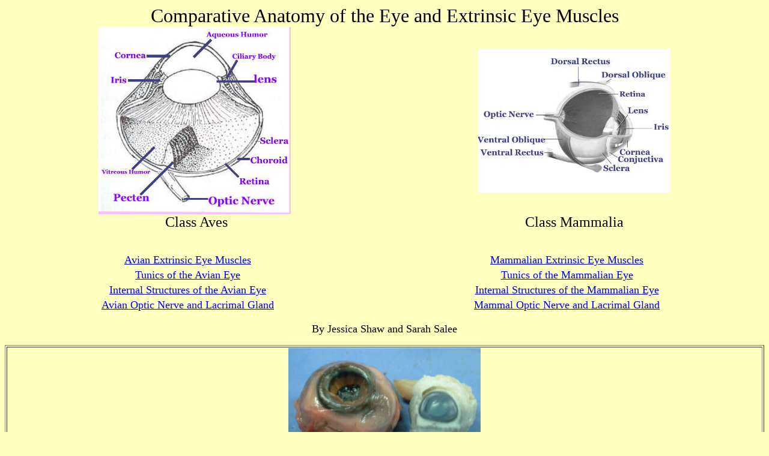

--- FILE ---
content_type: text/html
request_url: https://campus.murraystate.edu/faculty/tderting/anatomyatlas/salee_shaw/atlas.html
body_size: 849
content:
<!DOCTYPE HTML PUBLIC "-//W3C//DTD HTML 4.0 Transitional//EN">
<html>
<head>
    
  <meta http-equiv="Content-Type"
 content="text/html; charset=iso-8859-1">
    
  <meta name="Author" content="sarah elizabeth salee">
    
  <meta name="GENERATOR" content="Microsoft FrontPage 5.0">
  <title>atlas</title>
</head>
  <body text="#000000" bgcolor="#ffffc0" link="#0000ff" vlink="#800080"
 alink="#ff00ff">
  
<center><font size="+3">Comparative Anatomy of the Eye and Extrinsic Eye Muscles</font></center>
  
<center>
<table border="0" cellspacing="0" cellpadding="0" cols="2" width="100%">
 <tbody>
    <tr>
 <td> 
      <center><img border="0" src="hawkd.jpg" width="320" height="312">
      </center>
 </td>
  <td> 
      <center><img border="0" src="pigd.jpg" width="320" height="240">
      </center>
 </td>
 </tr>
  <tr>
 <td> 
      <center><font size="+2">&nbsp;Class Aves</font></center>
 </td>
  <td> 
      <center><font size="+2">Class Mammalia</font></center>
 </td>
 </tr>
 
  </tbody>
</table>
</center>
  <br>
&nbsp; 
<table border="0" cols="2" width="100%">
 <tbody>
    <tr>
 <td> 
      <center><font color="#ff6666"><font size="+1"><a href="hawk.html">Avian
Extrinsic Eye Muscles</a></font></font></center>
 </td>
  <td> 
      <center><font color="#ff6666"><font size="+1"><a
 href="pigmuscles.html">Mammalian Extrinsic Eye Muscles</a></font></font></center>
 </td>
 </tr>
  <tr>
 <td> 
      <center><font size="+1"><a href="hawktunics.html">Tunics of the Avian
Eye</a></font></center>
 </td>
  <td> 
      <center><font size="+1"><a href="pigtunics.html">Tunics of the Mammalian 
Eye</a></font></center>
 </td>
 </tr>
  <tr>
 <td> 
      <center><font color="#663366"><font size="+1"><a
 href="hawkinstruc.html">Internal Structures of the Avian Eye</a></font></font></center>
 </td>
  <td> 
      <center><font color="#663366"><font size="+1"><a
 href="piginstruc.html">Internal Structures of the Mammalian Eye</a></font></font></center>
 </td>
 </tr>
  <tr>
 <td> 
      <center><font size="+1"><a href="hawkonl.html">Avian Optic Nerve and
Lacrimal Gland</a></font></center>
 </td>
  <td> 
      <center><font size="+1"><a href="pigonl.html">Mammal Optic Nerve and
Lacrimal Gland</a></font></center>
 </td>
 </tr>
 
  </tbody>
</table>
 <font size="+1"><a href="hawkonl.html"></a></font> 
<center> 
<p><font size="+1">By Jessica Shaw and Sarah Salee</font></p>
</center>
  
<table border="1" cols="1" width="100%">
 <tbody>
    <tr>
 <td> 
      <center><img border="0" src="pighawk.jpg" width="320" height="200">
      </center>
 </td>
 </tr>
 
  </tbody>
</table>
  
<center>Hawk eye left, pig eye right 
<p><font size="+1"><a href="references.html">References</a></font></p>
</center>
  <br>
&nbsp; 
<p><br>
 <br>
 <br>
 <br>
 <br>
 <br>
 <br>
 <br>
 <br>
 <br>
 <br>
 <br>
 <br>
 <br>
 <br>
 <br>
 <br>
 <br>
 <br>
 <br>
 <br>
 <br>
 <br>
 <br>
 <br>
 <br>
 <br>
 </p>
<br>
</body>
</html>
